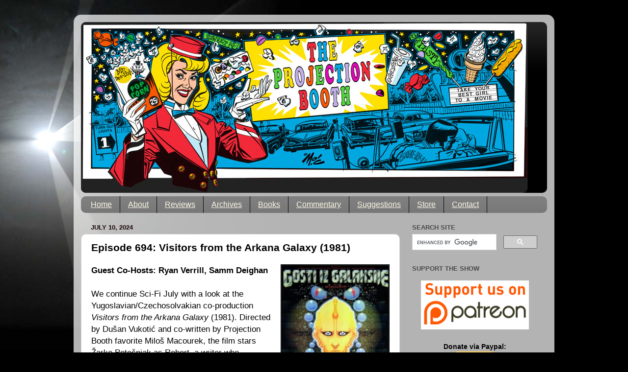

--- FILE ---
content_type: text/html; charset=UTF-8
request_url: https://www.projectionboothpodcast.com/2024/07/episode-694-visitors-from-arkana-galaxy.html?m=0
body_size: 18973
content:
<!DOCTYPE html>
<html class='v2' dir='ltr' lang='en' xmlns='http://www.w3.org/1999/xhtml' xmlns:b='http://www.google.com/2005/gml/b' xmlns:data='http://www.google.com/2005/gml/data' xmlns:expr='http://www.google.com/2005/gml/expr' xmlns:fb='https://ogp.me/ns/fb#'>
<head itemscope='itemscope' itemtype='http://schema.org/WebSite'>
<link href='https://www.blogger.com/static/v1/widgets/335934321-css_bundle_v2.css' rel='stylesheet' type='text/css'/>
<meta content='IE=edge,chrome=1' http-equiv='X-UA-Compatible'/>
<meta charset='utf-8'/>
<meta content='width=device-width, initial-scale=1' name='viewport'/>
<meta content='index, folltow' name='robots'/>
<meta content='device-width' name='viewport'/>
<meta content='text/html; charset=UTF-8' http-equiv='Content-Type'/>
<meta content='blogger' name='generator'/>
<link href='https://www.projectionboothpodcast.com/favicon.ico' rel='icon' type='image/x-icon'/>
<link href='https://www.projectionboothpodcast.com/2024/07/episode-694-visitors-from-arkana-galaxy.html' rel='canonical'/>
<link rel="alternate" type="application/atom+xml" title="The Projection Booth Podcast - Atom" href="https://www.projectionboothpodcast.com/feeds/posts/default" />
<link rel="alternate" type="application/rss+xml" title="The Projection Booth Podcast - RSS" href="https://www.projectionboothpodcast.com/feeds/posts/default?alt=rss" />
<link rel="service.post" type="application/atom+xml" title="The Projection Booth Podcast - Atom" href="https://www.blogger.com/feeds/6265014241875110812/posts/default" />

<link rel="alternate" type="application/atom+xml" title="The Projection Booth Podcast - Atom" href="https://www.projectionboothpodcast.com/feeds/4556804613949256972/comments/default" />
<!--Can't find substitution for tag [blog.ieCssRetrofitLinks]-->
<link href='https://blogger.googleusercontent.com/img/b/R29vZ2xl/AVvXsEhuW61r7B3jn1X5Zg6bAjKHBEr4Buw2kKGMtDYREh70HzZxjFFTpk7vFOAfwAvs9UqvQ2VuvliOWbPXwwT_CAsjoW4KBJ20S4rUhJS5RuG66z8K5aK5qIcN8pNRJl9UYVOKGxpxIt10vFeUuk9preP7I7m9QblT0Mchm8V-y3nAAuM1WkTPOxcrllqOEQ/s1600/visitors-arkana-wide.jpg' rel='image_src'/>
<meta content='Samm Deighan and Ryan Verrill join Mike to discuss Dusan Vukotic&#39;s Visitors from the Arkana Galaxy, a sci-fi co-production of Yugoslavia and Czech...' name='description'/>
<meta content='https://www.projectionboothpodcast.com/2024/07/episode-694-visitors-from-arkana-galaxy.html' property='og:url'/>
<meta content='Episode 694: Visitors from the Arkana Galaxy (1981)' property='og:title'/>
<meta content='Samm Deighan and Ryan Verrill join Mike to discuss Dusan Vukotic&#39;s Visitors from the Arkana Galaxy, a sci-fi co-production of Yugoslavia and Czech...' property='og:description'/>
<meta content='https://blogger.googleusercontent.com/img/b/R29vZ2xl/AVvXsEhuW61r7B3jn1X5Zg6bAjKHBEr4Buw2kKGMtDYREh70HzZxjFFTpk7vFOAfwAvs9UqvQ2VuvliOWbPXwwT_CAsjoW4KBJ20S4rUhJS5RuG66z8K5aK5qIcN8pNRJl9UYVOKGxpxIt10vFeUuk9preP7I7m9QblT0Mchm8V-y3nAAuM1WkTPOxcrllqOEQ/w1200-h630-p-k-no-nu/visitors-arkana-wide.jpg' property='og:image'/>
<title itemprop='name'>The Projection Booth Podcast: Episode 694: Visitors from the Arkana Galaxy (1981)</title>
<link href='https://www.projectionboothpodcast.com' itemprop='url' rel='canonical'/>
<meta content='Entertainment' name='classification'/>
<meta content='podcast, movie podcasts, projection booth, the projection booth podcast, projection booth blogspot, projection booth podcast, movies podcast, podcast movies, podcast movie, top movie podcasts, best movie podcasts, mondo movie podcast' name='keywords'/>
<meta content='The Projection Booth Podcast' name='title'/>
<meta content='A10B9853CE15CEC4255958DA0D4714C9' name='msvalidate.01'/>
<meta content='true' name='MSSmartTagsPreventParsing'/>
<link href='https://plus.google.com/+MikeWhiteImpossibleFunky' rel='author'/>
<link href='https://plus.google.com/+MikeWhiteImpossibleFunky' rel='publisher'/>
<link href='https://www.projection-booth.com/images/projection_booth_icon.jpg' rel='image_src'/>
<link href='https://www.projection-booth.com/favicon.ico' rel='icon' type='image/vnd.microsoft.icon'/>
<link href='https://www.projection-booth.com' rel='DCTERMS.isreplacedby'/>
<link href='https://www.projection-booth.com' rev='projectionbooth' title='The Projection Booth Podcast'/>
<link href='https://www.projection-booth.com/favicon.ico' rel='SHORTCUT ICON' type='image/x-icon'/>
<link href='https://www.projection-booth.com/images/apple-touch-icon-iphone4.png' rel='apple-touch-icon' sizes='114x114'/>
<link href='https://www.projection-booth.com/images/apple-touch-icon-ipad.png' rel='apple-touch-icon' sizes='72x72'/>
<link href='https://www.projection-booth.com/images/apple-touch-icon-iphone.png' rel='apple-touch-icon' sizes='57x57'/>
<link href='https://www.projection-booth.com/images/projection_booth_icon.png' rel='apple-touch-icon'/>
<meta content='summary_large_image' name='twitter:card'/>
<meta content='@proboothcast' name='twitter:site'/>
<meta content='@proboothcast' name='twitter:creator'/>
<meta content='https://www.projectionboothpodcast.com/2024/07/episode-694-visitors-from-arkana-galaxy.html?m=0' name='twitter:domain' property='og:url'/>
<meta content='impossiblefunky' property='fb:admins'/>
<meta content='173278633028615' property='fb:app_id'/>
<meta content='The Projection Booth Podcast' property='og:site_name'/>
<meta content='id727622283' name='twitter:app:id:iphone'/>
<meta content='id727622283' name='twitter:app:id:ipad'/>
<meta content='app_4180442151f84d66b027bd877638759e' name='twitter:app:id:googleplay'/>
<meta content='https://itunes.apple.com/us/app/the-projection-booth/id727622283?mt=8&uo=4&at=11l8P9' name='twitter:app:url:iphone'/>
<meta content='https://itunes.apple.com/us/app/the-projection-booth/id727622283?mt=8&uo=4&at=11l8P9' name='twitter:app:url:ipad'/>
<meta content='https://play.google.com/store/apps/details?id=biz.app4mobile.app_4180442151f84d66b027bd877638759e.app' name='twitter:app:url:googleplay'/>
<meta content='app-id=421863760' name='apple-itunes-app'/>
<meta content='250931238' property='twitter:account_id'/>
<meta content='The Projection Booth Podcast: Episode 694: Visitors from the Arkana Galaxy (1981)' name='twitter:title' property='og:title'/>
<meta content='PodcastEpisode' property='og:type'/>
<meta content='Samm Deighan and Ryan Verrill join Mike to discuss Dusan Vukotic&#39;s Visitors from the Arkana Galaxy, a sci-fi co-production of Yugoslavia and Czech...' name='twitter:description' property='og:description'/>
<meta content='https://blogger.googleusercontent.com/img/b/R29vZ2xl/AVvXsEhuW61r7B3jn1X5Zg6bAjKHBEr4Buw2kKGMtDYREh70HzZxjFFTpk7vFOAfwAvs9UqvQ2VuvliOWbPXwwT_CAsjoW4KBJ20S4rUhJS5RuG66z8K5aK5qIcN8pNRJl9UYVOKGxpxIt10vFeUuk9preP7I7m9QblT0Mchm8V-y3nAAuM1WkTPOxcrllqOEQ/s1600/visitors-arkana-wide.jpg' name='twitter:image:src' property='og:image'/>
<script type='text/javascript'>
/* <![CDATA[ */

  !function(f,b,e,v,n,t,s)
  {if(f.fbq)return;n=f.fbq=function(){n.callMethod?
  n.callMethod.apply(n,arguments):n.queue.push(arguments)};
  if(!f._fbq)f._fbq=n;n.push=n;n.loaded=!0;n.version='2.0';
  n.queue=[];t=b.createElement(e);t.async=!0;
  t.src=v;s=b.getElementsByTagName(e)[0];
  s.parentNode.insertBefore(t,s)}(window, document,'script',
  'https://connect.facebook.net/en_US/fbevents.js');
  fbq('init', '134845997228088');
  fbq('track', 'PageView');
 


window.google_analytics_uacct = "UA-516526-13";

function externalLinks() {
 if (!document.getElementsByTagName) return;
 var anchors = document.getElementsByTagName("a");
 for (var i=0; i<anchors.length; i++) {
   var anchor = anchors[i];
   if (anchor.getAttribute("href") &&
       anchor.getAttribute("rel") == 'external')
     anchor.target = "_blank";
 }
}
window.onload = externalLinks;



(function() {
  var _fbq = window._fbq || (window._fbq = []);
  if (!_fbq.loaded) {
    var fbds = document.createElement('script');
    fbds.async = true;
    fbds.src = 'https://connect.facebook.net/en_US/fbds.js';
    var s = document.getElementsByTagName('script')[0];
    s.parentNode.insertBefore(fbds, s);
    _fbq.loaded = true;
  }
})();
window._fbq = window._fbq || [];
window._fbq.push(['track', '6011124563967', {'value':'0.00','currency':'USD'}]);


  window.fbAsyncInit = function() {
    FB.init({
      appId      : '173278633028615',
      xfbml      : true,
      version    : 'v2.5'
    });
  };

  (function(d, s, id){
     var js, fjs = d.getElementsByTagName(s)[0];
     if (d.getElementById(id)) {return;}
     js = d.createElement(s); js.id = id;
     js.src = "//connect.facebook.net/en_US/sdk.js";
     fjs.parentNode.insertBefore(js, fjs);
   }(document, 'script', 'facebook-jssdk'));



(function(w,d,s,l,i){w[l]=w[l]||[];w[l].push({'gtm.start':
new Date().getTime(),event:'gtm.js'});var f=d.getElementsByTagName(s)[0],
j=d.createElement(s),dl=l!='dataLayer'?'&l='+l:'';j.async=true;j.src=
'https://www.googletagmanager.com/gtm.js?id='+i+dl;f.parentNode.insertBefore(j,f);
})(window,document,'script','dataLayer','GTM-KJ7M972');



    (function(c,l,a,r,i,t,y){
        c[a]=c[a]||function(){(c[a].q=c[a].q||[]).push(arguments)};
        t=l.createElement(r);t.async=1;t.src="https://www.clarity.ms/tag/"+i;
        y=l.getElementsByTagName(r)[0];y.parentNode.insertBefore(t,y);
    })(window, document, "clarity", "script", "56ctxwtj8t");



  window.dataLayer = window.dataLayer || [];
  function gtag(){dataLayer.push(arguments);}
  gtag('js', new Date());

  gtag('config', 'UA-516526-6');

/* ]]> */ 
</script>
<!-- Clarity tracking code for http://projection-booth.blogspot.com/ -->
<noscript><img height='1' src='https://www.facebook.com/tr?id=134845997228088&ev=PageView&noscript=1' style='display:none' width='1'/></noscript>
<style id='page-skin-1' type='text/css'><!--
/*-----------------------------------------------
Blogger Template Style
Name:     Picture Window
Designer: Josh Peterson
URL:      www.noaesthetic.com
----------------------------------------------- */
/* Variable definitions
====================
<Variable name="keycolor" description="Main Color" type="color" default="#1a222a"/>
<Variable name="body.background" description="Body Background" type="background"
color="#000000" default="#111111 url(https://themes.usercontent.com/image?id=1OACCYOE0-eoTRTfsBuX1NMN9nz599ufI1Jh0CggPFA_sK80AGkIr8pLtYRpNUKPmwtEa) repeat-x fixed top center"/>
<Group description="Page Text" selector="body">
<Variable name="body.font" description="Font" type="font"
default="normal normal 15px Arial, Tahoma, Helvetica, FreeSans, sans-serif"/>
<Variable name="body.text.color" description="Text Color" type="color" default="#333333"/>
</Group>
<Group description="Backgrounds" selector=".body-fauxcolumns-outer">
<Variable name="body.background.color" description="Outer Background" type="color" default="#296695"/>
<Variable name="header.background.color" description="Header Background" type="color" default="transparent"/>
<Variable name="post.background.color" description="Post Background" type="color" default="#ffffff"/>
</Group>
<Group description="Links" selector=".main-outer">
<Variable name="link.color" description="Link Color" type="color" default="#336699"/>
<Variable name="link.visited.color" description="Visited Color" type="color" default="#6699cc"/>
<Variable name="link.hover.color" description="Hover Color" type="color" default="#33aaff"/>
</Group>
<Group description="Blog Title" selector=".header h1">
<Variable name="header.font" description="Title Font" type="font"
default="normal normal 36px Arial, Tahoma, Helvetica, FreeSans, sans-serif"/>
<Variable name="header.text.color" description="Text Color" type="color" default="#ffffff" />
</Group>
<Group description="Tabs Text" selector=".tabs-inner .widget li a">
<Variable name="tabs.font" description="Font" type="font"
default="normal normal 15px Arial, Tahoma, Helvetica, FreeSans, sans-serif"/>
<Variable name="tabs.text.color" description="Text Color" type="color" default="#ffffff"/>
<Variable name="tabs.selected.text.color" description="Selected Color" type="color" default="#f22939"/>
</Group>
<Group description="Tabs Background" selector=".tabs-outer .PageList">
<Variable name="tabs.background.color" description="Background Color" type="color" default="transparent"/>
<Variable name="tabs.selected.background.color" description="Selected Color" type="color" default="transparent"/>
<Variable name="tabs.separator.color" description="Separator Color" type="color" default="transparent"/>
</Group>
<Group description="Post Title" selector="h3.post-title, .comments h4">
<Variable name="post.title.font" description="Title Font" type="font"
default="normal normal 18px Arial, Tahoma, Helvetica, FreeSans, sans-serif"/>
</Group>
<Group description="Date Header" selector=".date-header">
<Variable name="date.header.color" description="Text Color" type="color" default="#000000"/>
</Group>
<Group description="Post" selector=".post">
<Variable name="post.footer.text.color" description="Footer Text Color" type="color" default="#999999"/>
<Variable name="post.border.color" description="Border Color" type="color" default="#dddddd"/>
</Group>
<Group description="Gadgets" selector="h2">
<Variable name="widget.title.font" description="Title Font" type="font"
default="bold normal 13px Arial, Tahoma, Helvetica, FreeSans, sans-serif"/>
<Variable name="widget.title.text.color" description="Title Color" type="color" default="#888888"/>
</Group>
<Group description="Footer" selector=".footer-outer">
<Variable name="footer.text.color" description="Text Color" type="color" default="#cccccc"/>
<Variable name="footer.widget.title.text.color" description="Gadget Title Color" type="color" default="#aaaaaa"/>
</Group>
<Group description="Footer Links" selector=".footer-outer">
<Variable name="footer.link.color" description="Link Color" type="color" default="#99ccee"/>
<Variable name="footer.link.visited.color" description="Visited Color" type="color" default="#77aaee"/>
<Variable name="footer.link.hover.color" description="Hover Color" type="color" default="#33aaff"/>
</Group>
<Variable name="content.margin" description="Content Margin Top" type="length" default="20px"/>
<Variable name="content.padding" description="Content Padding" type="length" default="0"/>
<Variable name="content.background" description="Content Background" type="background"
default="transparent none repeat scroll top left"/>
<Variable name="content.border.radius" description="Content Border Radius" type="length" default="0"/>
<Variable name="content.shadow.spread" description="Content Shadow Spread" type="length" default="0"/>
<Variable name="header.padding" description="Header Padding" type="length" default="0"/>
<Variable name="header.background.gradient" description="Header Gradient" type="url"
default="none"/>
<Variable name="header.border.radius" description="Header Border Radius" type="length" default="0"/>
<Variable name="main.border.radius.top" description="Main Border Radius" type="length" default="20px"/>
<Variable name="footer.border.radius.top" description="Footer Border Radius Top" type="length" default="0"/>
<Variable name="footer.border.radius.bottom" description="Footer Border Radius Bottom" type="length" default="20px"/>
<Variable name="region.shadow.spread" description="Main and Footer Shadow Spread" type="length" default="3px"/>
<Variable name="region.shadow.offset" description="Main and Footer Shadow Offset" type="length" default="1px"/>
<Variable name="tabs.background.gradient" description="Tab Background Gradient" type="url" default="none"/>
<Variable name="tab.selected.background.gradient" description="Selected Tab Background" type="url"
default="url(http://www.blogblog.com/1kt/transparent/white80.png)"/>
<Variable name="tab.background" description="Tab Background" type="background"
default="transparent url(http://www.blogblog.com/1kt/transparent/black50.png) repeat scroll top left"/>
<Variable name="tab.border.radius" description="Tab Border Radius" type="length" default="10px" />
<Variable name="tab.first.border.radius" description="First Tab Border Radius" type="length" default="10px" />
<Variable name="tabs.border.radius" description="Tabs Border Radius" type="length" default="0" />
<Variable name="tabs.spacing" description="Tab Spacing" type="length" default=".25em"/>
<Variable name="tabs.margin.bottom" description="Tab Margin Bottom" type="length" default="0"/>
<Variable name="tabs.margin.sides" description="Tab Margin Sides" type="length" default="20px"/>
<Variable name="main.background" description="Main Background" type="background"
default="transparent url(http://www.blogblog.com/1kt/transparent/white80.png) repeat scroll top left"/>
<Variable name="main.padding.sides" description="Main Padding Sides" type="length" default="20px"/>
<Variable name="footer.background" description="Footer Background" type="background"
default="transparent url(http://www.blogblog.com/1kt/transparent/black50.png) repeat scroll top left"/>
<Variable name="post.margin.sides" description="Post Margin Sides" type="length" default="-20px"/>
<Variable name="post.border.radius" description="Post Border Radius" type="length" default="5px"/>
<Variable name="widget.title.text.transform" description="Widget Title Text Transform" type="string" default="uppercase"/>
<Variable name="mobile.background.overlay" description="Mobile Background Overlay" type="string"
default="transparent none repeat scroll top left"/>
<Variable name="startSide" description="Side where text starts in blog language" type="automatic" default="left"/>
<Variable name="endSide" description="Side where text ends in blog language" type="automatic" default="right"/>
*/
/* Content
----------------------------------------------- */
body {
font: normal normal 1.0rem Arial, Tahoma, Helvetica, FreeSans, sans-serif;
color: #000000;
background: #000000 url(//3.bp.blogspot.com/-129qJiKgj1A/Tp7XQ9KfTAI/AAAAAAAAB6w/L7JQjslBUpU/s0/bg.jpg) no-repeat fixed top left;
}
#navbar, #bar-shadow, #hellobar-logo {
display: none;
visibility: hidden;
}
html body .region-inner {
min-width: 0;
max-width: 100%;
width: auto;
}
.content-outer {
font-size: 90%;
}
a:link {
text-decoration:underline;
color: #f22939;
}
a:visited {
text-decoration:underline;
color: #1a0607;
}
a:hover {
text-decoration:underline;
color: #fee101;
}
.entry-content a:link {
text-decoration:underline;
color: #f22939;
}
.entry-content img a:link {
text-decoration:none;
color: #f22939;
}
.content-outer {
background: transparent url(//www.blogblog.com/1kt/transparent/white80.png) repeat scroll top left;
-moz-border-radius: 15px;
-webkit-border-radius: 15px;
-goog-ms-border-radius: 15px;
border-radius: 15px;
-moz-box-shadow: 0 0 3px rgba(0, 0, 0, .15);
-webkit-box-shadow: 0 0 3px rgba(0, 0, 0, .15);
-goog-ms-box-shadow: 0 0 3px rgba(0, 0, 0, .15);
box-shadow: 0 0 3px rgba(0, 0, 0, .15);
margin: 30px auto;
}
.content-inner {
padding: 15px;
}
/* Header
----------------------------------------------- */
.header-outer {
background: #000000 url(//www.blogblog.com/1kt/transparent/header_gradient_shade.png) repeat-x scroll top left;
_background-image: none;
color: #ffffff;
-moz-border-radius: 10px;
-webkit-border-radius: 10px;
-goog-ms-border-radius: 10px;
border-radius: 10px;
}
.Header img, .Header #header-inner {
-moz-border-radius: 10px;
-webkit-border-radius: 10px;
-goog-ms-border-radius: 10px;
border-radius: 10px;
}
.header-inner .Header .titlewrapper,
.header-inner .Header .descriptionwrapper {
padding-left: 30px;
padding-right: 30px;
}
.Header h1 {
font: normal normal 3.5rem Arial, Tahoma, Helvetica, FreeSans, sans-serif;
text-shadow: 1px 1px 3px rgba(0, 0, 0, 0.3);
}
.Header h1 a {
color: #ffffff;
}
.Header .description {
font-size: 130%;
}
/* Tabs
----------------------------------------------- */
.tabs-inner {
margin: .5em 0 0;
padding: 0;
}
.tabs-inner .section {
margin: 0;
}
.tabs-inner .widget ul {
padding: 0;
background: #7f7f7f url(//www.blogblog.com/1kt/transparent/tabs_gradient_shade.png) repeat scroll bottom;
-moz-border-radius: 10px;
-webkit-border-radius: 10px;
-goog-ms-border-radius: 10px;
border-radius: 10px;
}
.tabs-inner .widget li {
border: none;
}
.tabs-inner .widget li a {
display: inline-block;
padding: .5em 1em;
margin-right: 0;
color: #fffbe9;
font: normal normal 1.0rem rem Arial, Tahoma, Helvetica, FreeSans, sans-serif;
-moz-border-radius: 0 0 0 0;
-webkit-border-top-left-radius: 0;
-webkit-border-top-right-radius: 0;
-goog-ms-border-radius: 0 0 0 0;
border-radius: 0 0 0 0;
background: transparent none no-repeat scroll top left;
border-right: 1px solid #000000;
}
.tabs-inner .widget li:first-child a {
padding-left: 1.25em;
-moz-border-radius-topleft: 10px;
-moz-border-radius-bottomleft: 10px;
-webkit-border-top-left-radius: 10px;
-webkit-border-bottom-left-radius: 10px;
-goog-ms-border-top-left-radius: 10px;
-goog-ms-border-bottom-left-radius: 10px;
border-top-left-radius: 10px;
border-bottom-left-radius: 10px;
}
.tabs-inner .widget li.selected a,
.tabs-inner .widget li a:hover {
position: relative;
z-index: 1;
background: #d5d5d5 url(//www.blogblog.com/1kt/transparent/tabs_gradient_shade.png) repeat scroll bottom;
color: #190506;
-moz-box-shadow: 0 0 0 rgba(0, 0, 0, .15);
-webkit-box-shadow: 0 0 0 rgba(0, 0, 0, .15);
-goog-ms-box-shadow: 0 0 0 rgba(0, 0, 0, .15);
box-shadow: 0 0 0 rgba(0, 0, 0, .15);
}
/* Headings
----------------------------------------------- */
h2 {
font: bold normal 13px Arial, Tahoma, Helvetica, FreeSans, sans-serif;
text-transform: uppercase;
color: #484848;
margin: .5em 0;
}
/* Main
----------------------------------------------- */
.main-outer {
background: transparent none repeat scroll top center;
-moz-border-radius: 0 0 0 0;
-webkit-border-top-left-radius: 0;
-webkit-border-top-right-radius: 0;
-webkit-border-bottom-left-radius: 0;
-webkit-border-bottom-right-radius: 0;
-goog-ms-border-radius: 0 0 0 0;
border-radius: 0 0 0 0;
-moz-box-shadow: 0 0 0 rgba(0, 0, 0, .15);
-webkit-box-shadow: 0 0 0 rgba(0, 0, 0, .15);
-goog-ms-box-shadow: 0 0 0 rgba(0, 0, 0, .15);
box-shadow: 0 0 0 rgba(0, 0, 0, .15);
}
.main-inner {
padding: 15px 5px 20px;
}
.main-inner .column-center-inner {
padding: 0 0;
}
.main-inner .column-left-inner {
padding-left: 0;
}
.main-inner .column-right-inner {
padding-right: 0;
}
/* Posts
----------------------------------------------- */
h3.post-title {
margin: 0;
font: normal bold 1.3rem Arial, Tahoma, Helvetica, FreeSans, sans-serif;
text-decoration: none;
}
h3.post-title a:link, a:visited, a:hover {
text-decoration:none;
color: #000;
}
h3 a:visited {
text-decoration:none;
color: #000;
}
.entry-title a {
text-decoration: none;
}
.comments h4 {
margin: 1em 0 0;
font: normal bold 1.3rem Arial, Tahoma, Helvetica, FreeSans, sans-serif;
}
.date-header span {
color: #1a0607;
}
.post-outer {
background-color: #ffffff;
border: solid 1px #d8d8d8;
-moz-border-radius: 10px;
-webkit-border-radius: 10px;
border-radius: 10px;
-goog-ms-border-radius: 10px;
padding: 15px 20px;
margin: 0 -20px 20px;
}
.post-body {
line-height: 1.4;
font-size: 110%;
position: relative;
}
.post-header {
margin: 0 0 1.5em;
color: #8e8e8e;
line-height: 1.6;
}
.post-footer {
margin: .5em 0 0;
color: #8e8e8e;
line-height: 1.6;
}
#blog-pager {
font-size: 140%
}
#comments .comment-author {
padding-top: 1.5em;
border-top: dashed 1px #ccc;
border-top: dashed 1px rgba(128, 128, 128, .5);
background-position: 0 1.5em;
}
#comments .comment-author:first-child {
padding-top: 0;
border-top: none;
}
.avatar-image-container {
margin: .2em 0 0;
}
/* Widgets
----------------------------------------------- */
.widget ul, .widget #ArchiveList ul.flat {
padding: 0;
list-style: none;
}
.widget ul li, .widget #ArchiveList ul.flat li {
border-top: dashed 1px #ccc;
border-top: dashed 1px rgba(128, 128, 128, .5);
}
.widget ul li:first-child, .widget #ArchiveList ul.flat li:first-child {
border-top: none;
}
.widget .post-body ul {
list-style: disc;
}
.widget .post-body ul li {
border: none;
}
/* Footer
----------------------------------------------- */
.footer-outer {
color:#e9e9e9;
background: transparent url(//www.blogblog.com/1kt/transparent/black50.png) repeat scroll top left;
-moz-border-radius: 10px 10px 10px 10px;
-webkit-border-top-left-radius: 10px;
-webkit-border-top-right-radius: 10px;
-webkit-border-bottom-left-radius: 10px;
-webkit-border-bottom-right-radius: 10px;
-goog-ms-border-radius: 10px 10px 10px 10px;
border-radius: 10px 10px 10px 10px;
-moz-box-shadow: 0 0 0 rgba(0, 0, 0, .15);
-webkit-box-shadow: 0 0 0 rgba(0, 0, 0, .15);
-goog-ms-box-shadow: 0 0 0 rgba(0, 0, 0, .15);
box-shadow: 0 0 0 rgba(0, 0, 0, .15);
}
.footer-inner {
padding: 10px 5px 20px;
}
.footer-outer a {
color: #fff9d4;
}
.footer-outer a:visited {
color: #c7c08f;
}
.footer-outer a:hover {
color: #ffffff;
}
.footer-outer .widget h2 {
color: #b4b4b4;
}
/* Mobile
----------------------------------------------- */
html body.mobile {
height: auto;
}
html body.mobile {
min-height: 480px;
background-size: 100% auto;
}
.mobile .body-fauxcolumn-outer {
background: transparent none repeat scroll top left;
}
html .mobile .mobile-date-outer, html .mobile .blog-pager {
border-bottom: none;
background: transparent none repeat scroll top center;
margin-bottom: 10px;
}
.mobile .date-outer {
background: transparent none repeat scroll top center;
}
.mobile .header-outer, .mobile .main-outer,
.mobile .post-outer, .mobile .footer-outer {
-moz-border-radius: 0;
-webkit-border-radius: 0;
-goog-ms-border-radius: 0;
border-radius: 0;
}
.mobile .content-outer,
.mobile .main-outer,
.mobile .post-outer {
background: inherit;
border: none;
}
.mobile .content-outer {
font-size: 120%;
}
.mobile-link-button {
background-color: #f22939;
}
.mobile-link-button a:link, .mobile-link-button a:visited {
color: #ffffff;
}
.mobile-index-contents {
color: #000000;
}
.mobile .tabs-inner .PageList .widget-content {
background: #d5d5d5 url(//www.blogblog.com/1kt/transparent/tabs_gradient_shade.png) repeat scroll bottom;
color: #190506;
}
.mobile .tabs-inner .PageList .widget-content .pagelist-arrow {
border-left: 1px solid #000000;
}
.mobile-post-body {
line-height: 2;
font-size: 120%;
position: relative;
}
.entry-content {font-size: 1.2em}a:link {
text-decoration:underline;
color: #501106;
}
a:visited {
text-decoration:underline;
color: #500545;
}
--></style>
<style id='template-skin-1' type='text/css'><!--
body {
min-width: 980px;
}
.content-outer, .content-fauxcolumn-outer, .region-inner {
min-width: 980px;
max-width: 980px;
_width: 980px;
}
.main-inner .columns {
padding-left: 0px;
padding-right: 300px;
}
.main-inner .fauxcolumn-center-outer {
left: 0px;
right: 300px;
/* IE6 does not respect left and right together */
_width: expression(this.parentNode.offsetWidth -
parseInt("0px") -
parseInt("300px") + 'px');
}
.main-inner .fauxcolumn-left-outer {
width: 0px;
}
.main-inner .fauxcolumn-right-outer {
width: 300px;
}
.main-inner .column-left-outer {
width: 0px;
right: 100%;
margin-left: -0px;
}
.main-inner .column-right-outer {
width: 300px;
margin-right: -300px;
}
#layout {
min-width: 0;
}
#layout .content-outer {
min-width: 0;
width: 800px;
}
#layout .region-inner {
min-width: 0;
width: auto;
}
--></style>
<link href='https://www.blogger.com/dyn-css/authorization.css?targetBlogID=6265014241875110812&amp;zx=739a0270-90ef-416b-aca3-4b8f61d77047' media='none' onload='if(media!=&#39;all&#39;)media=&#39;all&#39;' rel='stylesheet'/><noscript><link href='https://www.blogger.com/dyn-css/authorization.css?targetBlogID=6265014241875110812&amp;zx=739a0270-90ef-416b-aca3-4b8f61d77047' rel='stylesheet'/></noscript>
<meta name='google-adsense-platform-account' content='ca-host-pub-1556223355139109'/>
<meta name='google-adsense-platform-domain' content='blogspot.com'/>

<script async src="https://pagead2.googlesyndication.com/pagead/js/adsbygoogle.js?client=ca-pub-2561200517505541&host=ca-host-pub-1556223355139109" crossorigin="anonymous"></script>

<!-- data-ad-client=ca-pub-2561200517505541 -->

</head>
<body class='loading'>
<div id='fb-root'></div>
<script type='text/javascript'>
(function(d, s, id) {
  var js, fjs = d.getElementsByTagName(s)[0];
  if (d.getElementById(id)) return;
  js = d.createElement(s); js.id = id;
  js.src = "//connect.facebook.net/en_US/all.js#xfbml=1";
  fjs.parentNode.insertBefore(js, fjs);
}(document, 'script', 'facebook-jssdk'));
</script>
<!-- Global site tag (gtag.js) - Google Analytics -->
<script async='async' src='https://www.googletagmanager.com/gtag/js?id=UA-516526-6'></script>
<noscript><iframe height='0' src='https://www.googletagmanager.com/ns.html?id=GTM-KJ7M972' style='display:none;visibility:hidden' width='0'></iframe></noscript>
<div class='navbar section' id='navbar'><div class='widget Navbar' data-version='1' id='Navbar1'><script type="text/javascript">
    function setAttributeOnload(object, attribute, val) {
      if(window.addEventListener) {
        window.addEventListener('load',
          function(){ object[attribute] = val; }, false);
      } else {
        window.attachEvent('onload', function(){ object[attribute] = val; });
      }
    }
  </script>
<div id="navbar-iframe-container"></div>
<script type="text/javascript" src="https://apis.google.com/js/platform.js"></script>
<script type="text/javascript">
      gapi.load("gapi.iframes:gapi.iframes.style.bubble", function() {
        if (gapi.iframes && gapi.iframes.getContext) {
          gapi.iframes.getContext().openChild({
              url: 'https://www.blogger.com/navbar/6265014241875110812?po\x3d4556804613949256972\x26origin\x3dhttps://www.projectionboothpodcast.com',
              where: document.getElementById("navbar-iframe-container"),
              id: "navbar-iframe"
          });
        }
      });
    </script><script type="text/javascript">
(function() {
var script = document.createElement('script');
script.type = 'text/javascript';
script.src = '//pagead2.googlesyndication.com/pagead/js/google_top_exp.js';
var head = document.getElementsByTagName('head')[0];
if (head) {
head.appendChild(script);
}})();
</script>
</div></div>
<div class='body-fauxcolumns'>
<div class='fauxcolumn-outer body-fauxcolumn-outer'>
<div class='cap-top'>
<div class='cap-left'></div>
<div class='cap-right'></div>
</div>
<div class='fauxborder-left'>
<div class='fauxborder-right'></div>
<div class='fauxcolumn-inner'>
</div>
</div>
<div class='cap-bottom'>
<div class='cap-left'></div>
<div class='cap-right'></div>
</div>
</div>
</div>
<div class='content'>
<div class='content-fauxcolumns'>
<div class='fauxcolumn-outer content-fauxcolumn-outer'>
<div class='cap-top'>
<div class='cap-left'></div>
<div class='cap-right'></div>
</div>
<div class='fauxborder-left'>
<div class='fauxborder-right'></div>
<div class='fauxcolumn-inner'>
</div>
</div>
<div class='cap-bottom'>
<div class='cap-left'></div>
<div class='cap-right'></div>
</div>
</div>
</div>
<div class='content-outer'>
<div class='content-cap-top cap-top'>
<div class='cap-left'></div>
<div class='cap-right'></div>
</div>
<div class='fauxborder-left content-fauxborder-left'>
<div class='fauxborder-right content-fauxborder-right'></div>
<div class='content-inner'>
<header>
<div class='header-outer'>
<div class='header-cap-top cap-top'>
<div class='cap-left'></div>
<div class='cap-right'></div>
</div>
<div class='fauxborder-left header-fauxborder-left'>
<div class='fauxborder-right header-fauxborder-right'></div>
<div class='region-inner header-inner'>
<div class='header section' id='header'><div class='widget Header' data-version='1' id='Header1'>
<div id='header-inner'>
<a href='https://www.projectionboothpodcast.com/?m=0' style='display: block'>
<img alt='The Projection Booth Podcast' height='349px; ' id='Header1_headerimg' src='https://blogger.googleusercontent.com/img/b/R29vZ2xl/AVvXsEgQgr0k6dTG6bJuFH6EUZjg-Wns3A7BtJg5Vqec9OefMwPclawKx6RelO1QPK-jcM2vLSnrfpLB_CSO-gcon6kLdzbdqOBsg8YM0CnAKnwA5ATWne5BSKL1LT0jPzd2iLIuqoQKKvO8-xE/s1600/projection_booth_head.jpg' style='display: block' width='910px; '/>
</a>
</div>
</div></div>
</div>
</div>
<div class='header-cap-bottom cap-bottom'>
<div class='cap-left'></div>
<div class='cap-right'></div>
</div>
</div>
</header>
<div class='tabs-outer'>
<div class='tabs-cap-top cap-top'>
<div class='cap-left'></div>
<div class='cap-right'></div>
</div>
<div class='fauxborder-left tabs-fauxborder-left'>
<div class='fauxborder-right tabs-fauxborder-right'></div>
<div class='region-inner tabs-inner'>
<div class='tabs section' id='crosscol'><div class='widget PageList' data-version='1' id='PageList1'>
<h2>Pages</h2>
<div class='widget-content'>
<ul>
<li>
<a href='https://www.projectionboothpodcast.com/?m=0'>Home</a>
</li>
<li>
<a href='https://www.projectionboothpodcast.com/p/about-us.html?m=0'>About</a>
</li>
<li>
<a href='https://www.projectionboothpodcast.com/p/blog-page.html?m=0'>Reviews</a>
</li>
<li>
<a href='https://www.projectionboothpodcast.com/p/show-roster.html?m=0'>Archives</a>
</li>
<li>
<a href='https://www.projectionboothpodcast.com/p/books.html?m=0'>Books</a>
</li>
<li>
<a href='https://www.projectionboothpodcast.com/p/commentary-tracks.html?m=0'>Commentary</a>
</li>
<li>
<a href='https://www.projectionboothpodcast.com/p/suggestions.html?m=0'>Suggestions</a>
</li>
<li>
<a href='https://www.projectionboothpodcast.com/p/store.html?m=0'>Store</a>
</li>
<li>
<a href='https://www.projectionboothpodcast.com/p/contact-us.html?m=0'>Contact</a>
</li>
</ul>
<div class='clear'></div>
</div>
</div></div>
<div class='tabs no-items section' id='crosscol-overflow'></div>
</div>
</div>
<div class='tabs-cap-bottom cap-bottom'>
<div class='cap-left'></div>
<div class='cap-right'></div>
</div>
</div>
<div class='main-outer'>
<div class='main-cap-top cap-top'>
<div class='cap-left'></div>
<div class='cap-right'></div>
</div>
<div class='fauxborder-left main-fauxborder-left'>
<div class='fauxborder-right main-fauxborder-right'></div>
<div class='region-inner main-inner'>
<div class='columns fauxcolumns'>
<div class='fauxcolumn-outer fauxcolumn-center-outer'>
<div class='cap-top'>
<div class='cap-left'></div>
<div class='cap-right'></div>
</div>
<div class='fauxborder-left'>
<div class='fauxborder-right'></div>
<div class='fauxcolumn-inner'>
</div>
</div>
<div class='cap-bottom'>
<div class='cap-left'></div>
<div class='cap-right'></div>
</div>
</div>
<div class='fauxcolumn-outer fauxcolumn-left-outer'>
<div class='cap-top'>
<div class='cap-left'></div>
<div class='cap-right'></div>
</div>
<div class='fauxborder-left'>
<div class='fauxborder-right'></div>
<div class='fauxcolumn-inner'>
</div>
</div>
<div class='cap-bottom'>
<div class='cap-left'></div>
<div class='cap-right'></div>
</div>
</div>
<div class='fauxcolumn-outer fauxcolumn-right-outer'>
<div class='cap-top'>
<div class='cap-left'></div>
<div class='cap-right'></div>
</div>
<div class='fauxborder-left'>
<div class='fauxborder-right'></div>
<div class='fauxcolumn-inner'>
</div>
</div>
<div class='cap-bottom'>
<div class='cap-left'></div>
<div class='cap-right'></div>
</div>
</div>
<!-- corrects IE6 width calculation -->
<div class='columns-inner'>
<div class='column-center-outer'>
<div class='column-center-inner'>
<div class='main section' id='main'><div class='widget Blog' data-version='1' id='Blog1'>
<div class='blog-posts hfeed'>

          <div class="date-outer">
        
<h2 class='date-header'><span>July 10, 2024</span></h2>

          <div class="date-posts">
        
<div class='post-outer'>
<div class='post hentry uncustomized-post-template' itemprop='episode' itemscope='itemscope' itemtype='http://schema.org/PodcastEpisode'>
<meta content='https://blogger.googleusercontent.com/img/b/R29vZ2xl/AVvXsEhuW61r7B3jn1X5Zg6bAjKHBEr4Buw2kKGMtDYREh70HzZxjFFTpk7vFOAfwAvs9UqvQ2VuvliOWbPXwwT_CAsjoW4KBJ20S4rUhJS5RuG66z8K5aK5qIcN8pNRJl9UYVOKGxpxIt10vFeUuk9preP7I7m9QblT0Mchm8V-y3nAAuM1WkTPOxcrllqOEQ/s1600/visitors-arkana-wide.jpg' itemprop='image_url'/>
<meta content='6265014241875110812' itemprop='blogId'/>
<meta content='4556804613949256972' itemprop='postId'/>
<a name='4556804613949256972'></a>
<h3 class='post-title entry-title' itemprop='name'>
Episode 694: Visitors from the Arkana Galaxy (1981)
</h3>
<div class='post-header'>
<div class='post-header-line-1'></div>
</div>
<div class='post-body entry-content' id='post-body-4556804613949256972' itemprop='articleBody'><span itemprop='reviewBody'><span itemprop='itemReviewed' property='itemReviewed' typeof='Movie'><span itemscope='itemscope' itemtype='//schema.org/Movie'><span itemscope='itemscope' itemtype='//schema.org/PodcastEpisode'>
<img alt="Episode 694: Visitors from the Arkana Galaxy (1981)" border="0" data-original-height="1080" data-original-width="1920" itemprop="image" src="https://blogger.googleusercontent.com/img/b/R29vZ2xl/AVvXsEhuW61r7B3jn1X5Zg6bAjKHBEr4Buw2kKGMtDYREh70HzZxjFFTpk7vFOAfwAvs9UqvQ2VuvliOWbPXwwT_CAsjoW4KBJ20S4rUhJS5RuG66z8K5aK5qIcN8pNRJl9UYVOKGxpxIt10vFeUuk9preP7I7m9QblT0Mchm8V-y3nAAuM1WkTPOxcrllqOEQ/s1600/visitors-arkana-wide.jpg" style="display: none; visibility: hidden" />

<img border="0" itemprop="image" src="//blogger.googleusercontent.com/img/b/R29vZ2xl/AVvXsEiXJiQHDsh_adjb7hZ1yqQfvMwoZVmo1PrIuF2RG1Rb5nhKtPR728stm3nPlSA6QJaxkbkQesSzixl-pGjTgFbIFahWKmw78AyPzDNX7NxJOvh1JZlXGrFp1U-xotueH4gYdVTvZfoRPTtpMMi7a7m7tVlSnkuNAWX3fScqSpq7N_n6tILE5W6RT-5uRw/s320/visitors-arkana-poster.jpg" style="border: 1px solid black; float: right; margin: 0 0 10px 10px; width: 220px;" width="220" /> 
<strong itemscope itemtype="http://schema.org/Person">Guest Co-Hosts: <span itemprop="name">Ryan Verrill</span>, <span itemprop="name">Samm Deighan</span></strong><br /><br />

We continue Sci-Fi July with a look at the Yugoslavian/Czechosolvakian co-production <em itemprop="name">Visitors from the Arkana Galaxy</em> (<span itemprop="copyrightYear">1981</span>).  Directed by <span itemprop="director" itemscope itemtype="http://schema.org/Person"><span itemprop="name">Dušan Vukotić</span></span> and co-written by Projection Booth favorite <span itemprop="author" itemscope itemtype="http://schema.org/Person"><span itemprop="name">Miloš Macourek</span></span>, the film stars <span itemprop="actors" itemscope itemtype="http://schema.org/Person"><span itemprop="name">Žarko Potočnjak</span></span> as Robert, a writer who manifests some of his own characters to hilarious results. <br><br>

Samm Deighan (<a href="https://podcasts.apple.com/us/podcast/eros-massacre/id1750798999" target="_blank">Eros plus Massacre</a>) and Ryan Verrill (<a href="https://podcasts.apple.com/us/podcast/the-disc-connected/id1615134944" target="_blank">Disc-Connected</a>) join Mike to discuss this quirky sci-fi film.<br> 

<br>
<strong>Listen/Download Now:</strong><br />
<div  itemprop="associatedMedia" itemscope itemtype="https://schema.org/MediaObject">
<a class="spreaker-player" data-chapters-image="true" data-episode-image-position="right" data-height="200px" data-hide-comments="false" data-hide-download="false" data-hide-likes="false" data-hide-logo="false" data-hide-sharing="false" data-playlist="false" data-playlist-continuous="false" data-resource="episode_id=60627163" data-theme="dark" data-width="100%" href="https://www.spreaker.com/episode/episode-694-visitors-from-the-arkana-galaxy--60627163">Listen to "Episode 694: Visitors from the Arkana Galaxy" on Spreaker.</a>
</div><br>
<strong>Links:</strong><br />
Become a <a href="https://www.patreon.com/projectionbooth" rel="payment" target="_blank">supporter of The Projection Booth</a><br />
Buy <a href="https://amzn.to/3zCgjxC" target="_blank">Visitors from the Arkana Galaxy</a> on Blu-Ray<br>



<br>
<strong>Music:</strong><br />
"Visitors From The Galaxy" - Tomislav Simovic<br>
<br>
<strong>Watch:</strong><br />
<iframe width="100%" height="315" src="https://www.youtube.com/embed/5TFKvWqukEs?si=dFgWamn6lQQ42Yg5" title="YouTube video player" frameborder="0" allow="accelerometer; autoplay; clipboard-write; encrypted-media; gyroscope; picture-in-picture; web-share" referrerpolicy="strict-origin-when-cross-origin" allowfullscreen></iframe>


<div style='clear: both;'></div>
</span></span></span></span></div>
<div class='post-footer'>
<div class='post-footer-line post-footer-line-1'>
<span class='post-author vcard'>
Posted by
<span class='fn' itemprop='author' itemscope='itemscope' itemtype='http://schema.org/Person'>
<meta content='https://www.blogger.com/profile/17690940782275888014' itemprop='url'/>
<a class='g-profile' href='https://www.blogger.com/profile/17690940782275888014' rel='author' title='author profile'>
<span itemprop='name'>Mike White</span>
</a>
</span>
</span>
<span class='post-timestamp'>
</span>
<span class='reaction-buttons'>
</span>
<span class='post-comment-link'>
</span>
<span class='post-backlinks post-comment-link'>
</span>
<span class='post-icons'>
<span class='item-action'>
<a href='https://www.blogger.com/email-post/6265014241875110812/4556804613949256972' title='Email Post'>
<img alt='' class='icon-action' height='13' src='https://resources.blogblog.com/img/icon18_email.gif' width='18'/>
</a>
</span>
</span>
<span class='post-icons' style='vertical-align: top'>
<iframe allowTransparency='true' frameborder='0' scrolling='no' src='https://www.facebook.com/plugins/like.php?href=https://www.projectionboothpodcast.com/2024/07/episode-694-visitors-from-arkana-galaxy.html?m=0&layout=button_count&show_faces=false&width=100& action=like&font=arial&colorscheme=light' style='border:none; overflow:hidden; width:90px; height:22px; margin-left: 5px; display: inline-block;'></iframe>
<span class='item-control blog-admin pid-1019008113'>
<a href='https://www.blogger.com/post-edit.g?blogID=6265014241875110812&postID=4556804613949256972&from=pencil' title='Edit Post'>
<img alt='' class='icon-action' height='18' src='https://resources.blogblog.com/img/icon18_edit_allbkg.gif' width='18'/>
</a>
</span>
</span>
</div>
<div class='post-footer-line post-footer-line-2'>
<span class='post-labels'>
Labels:
<a href='https://www.projectionboothpodcast.com/search/label/Milos%20Macourek?m=0' rel='tag'>Milos Macourek</a>,
<a href='https://www.projectionboothpodcast.com/search/label/Ryan%20Verrill?m=0' rel='tag'>Ryan Verrill</a>,
<a href='https://www.projectionboothpodcast.com/search/label/Samm%20Deighan?m=0' rel='tag'>Samm Deighan</a>,
<a href='https://www.projectionboothpodcast.com/search/label/Sci-Fi?m=0' rel='tag'>Sci-Fi</a>
</span>
</div>
<div class='post-footer-line post-footer-line-3'>
<span class='post-location'>
</span>
</div>
</div>
</div>
<div class='comments' id='comments'>
<a name='comments'></a>
<h4>No comments:</h4>
<div id='Blog1_comments-block-wrapper'>
<dl class='avatar-comment-indent' id='comments-block'>
</dl>
</div>
<p class='comment-footer'>
<div class='comment-form'>
<a name='comment-form'></a>
<h4 id='comment-post-message'>Post a Comment</h4>
<p>
</p>
<a href='https://www.blogger.com/comment/frame/6265014241875110812?po=4556804613949256972&hl=en&saa=85391&origin=https://www.projectionboothpodcast.com' id='comment-editor-src'></a>
<iframe allowtransparency='true' class='blogger-iframe-colorize blogger-comment-from-post' frameborder='0' height='410px' id='comment-editor' name='comment-editor' src='' width='100%'></iframe>
<script src='https://www.blogger.com/static/v1/jsbin/2830521187-comment_from_post_iframe.js' type='text/javascript'></script>
<script type='text/javascript'>
      BLOG_CMT_createIframe('https://www.blogger.com/rpc_relay.html');
    </script>
</div>
</p>
</div>
</div>

        </div></div>
      
</div>
<div class='blog-pager' id='blog-pager'>
<span id='blog-pager-newer-link'>
<a class='blog-pager-newer-link' href='https://www.projectionboothpodcast.com/2024/07/special-report-beverly-hills-cop-axel-f.html?m=0' id='Blog1_blog-pager-newer-link' title='Newer Post'>Newer Post</a>
</span>
<span id='blog-pager-older-link'>
<a class='blog-pager-older-link' href='https://www.projectionboothpodcast.com/2024/07/special-report-japan-cuts-2024.html?m=0' id='Blog1_blog-pager-older-link' title='Older Post'>Older Post</a>
</span>
<a class='home-link' href='https://www.projectionboothpodcast.com/?m=0'>Home</a>
<div class='blog-mobile-link'>
<a href='https://www.projectionboothpodcast.com/2024/07/episode-694-visitors-from-arkana-galaxy.html?m=1'>View mobile version</a>
</div>
</div>
<div class='clear'></div>
<div class='post-feeds'>
<div class='feed-links'>
Subscribe to:
<a class='feed-link' href='https://www.projectionboothpodcast.com/feeds/4556804613949256972/comments/default' target='_blank' type='application/atom+xml'>Post Comments (Atom)</a>
</div>
</div>
</div></div>
</div>
</div>
<div class='column-left-outer'>
<div class='column-left-inner'>
<aside>
</aside>
</div>
</div>
<div class='column-right-outer'>
<div class='column-right-inner'>
<aside>
<div class='sidebar section' id='sidebar-right-1'><div class='widget HTML' data-version='1' id='HTML7'>
<h2 class='title'>Search Site</h2>
<div class='widget-content'>
<script type="text/javascript" src="https://www.google.com/coop/cse/brand?form=cse-search-box&amp;lang="></script>

<script async="async" src="https://cse.google.com/cse.js?cx=partner-pub-2561200517505541:1102176475"></script>
<div class="gcse-searchbox-only"></div>
</div>
<div class='clear'></div>
</div><div class='widget HTML' data-version='1' id='HTML3'>
<h2 class='title'>Support the Show</h2>
<div class='widget-content'>
<div style="text-align: center;">
<a href="https://www.patreon.com/bePatron?u=276435" data-patreon-widget-type="become-patron-button" target="_blank"><img alt="Support Our Patreon" border="0" height="100" src="//www.projection-booth.com/images/patreon.gif" style="padding: 10px 0 20px 0" width="220" /></a><br />
<strong style="padding-bottom: 5px">Donate via Paypal:</strong><form action="https://www.paypal.com/cgi-bin/webscr" method="post"><input name="cmd" type="hidden" value="_s-xclick" /><input name="hosted_button_id" type="hidden" value="A2V55QT2FW2HJ" /><input alt="PayPal - The safer, easier way to pay online!" border="0" name="submit" src="https://www.paypalobjects.com/en_US/i/btn/btn_donateCC_LG.gif" type="image" /><img alt="" border="0" height="1" src="https://www.paypalobjects.com/en_US/i/scr/pixel.gif" width="1" /></form></div>
</div>
<div class='clear'></div>
</div><div class='widget PopularPosts' data-version='1' id='PopularPosts1'>
<h2>Popular Episodes</h2>
<div class='widget-content popular-posts'>
<ul>
<li>
<div class='item-content'>
<div class='item-thumbnail'>
<a href='https://www.projectionboothpodcast.com/2026/01/episode-782-dark-knight-rises-2012.html?m=0' target='_blank'>
<img alt='' border='0' src='https://blogger.googleusercontent.com/img/b/R29vZ2xl/AVvXsEiFgUPYDiP4rIkUgiAQwJFmTY3vDqGuUwv1ErEbhcpgRkphZsMHQovFrFqeSCjKYtSH0OGyrwyUfLhoohrWq0gf1pl5j8sfQwhrGGl0yfPHTWIB2Sdt5UTmRSsYRVJliw-RxR8pEQBf8p7vIM6S5T-wZh6OYeQZ6UsgOD-qi5vv9wytx2JKQLWpg08pyg/w72-h72-p-k-no-nu/dark-knight-rises-wide.jpg'/>
</a>
</div>
<div class='item-title'><a href='https://www.projectionboothpodcast.com/2026/01/episode-782-dark-knight-rises-2012.html?m=0'>Episode 782: The Dark Knight Rises (2012)</a></div>
<div class='item-snippet'>   Guest Co-Hosts: Chris Stachiw , Spencer Parsons   Spencer Parsons and Chris Stachiw join Mike to dig into the ideological undercurrents o...</div>
</div>
<div style='clear: both;'></div>
</li>
<li>
<div class='item-content'>
<div class='item-thumbnail'>
<a href='https://www.projectionboothpodcast.com/2015/02/episode-207-conan-barbarian.html?m=0' target='_blank'>
<img alt='' border='0' src='https://blogger.googleusercontent.com/img/b/R29vZ2xl/AVvXsEjxAMEXgtkVCuO-eU6HsUXaVHYF2sED0NIG_obFpZg6YNCGgRUuWhaN89B3vGPG21FUT-vYVCdh3plrtKyaDJmfMgIqEEaNn1r0u16d2948Vm9hMgB2ezs6kigr_bMiYgx0aRXmDuvvr70/w72-h72-p-k-no-nu/conan-wide.jpg'/>
</a>
</div>
<div class='item-title'><a href='https://www.projectionboothpodcast.com/2015/02/episode-207-conan-barbarian.html?m=0'>Episode 207: Conan the Barbarian (1982)</a></div>
<div class='item-snippet'>   Special Guests: Edward R. Pressman, Sven-Ole Thorsen , Gerry Lopez , Roy Thomas, Paul M. Sammon, Mark Finn, Sean Hood, Josh Adkins  Guest...</div>
</div>
<div style='clear: both;'></div>
</li>
<li>
<div class='item-content'>
<div class='item-thumbnail'>
<a href='https://www.projectionboothpodcast.com/2026/01/episode-781-z-channel-magnificent.html?m=0' target='_blank'>
<img alt='' border='0' src='https://blogger.googleusercontent.com/img/b/R29vZ2xl/AVvXsEirU4AAp2ZpHFcYFRjzmkOiVH9q0mvI6ETOForEk5wWXM8Ek6DuHpQeciV30V-RWc7aca8HScLOMpOBAsPfHxArZFhmFGfYLOmJYZZx5RBwgNOYuxVBJfaeV5qQ7-VLIYMx-mZdQJIT_JCJDsHMZfv9Iknj6UPak1r0WugFepDLxYGmaLzLJAbt3sQV2Q/w72-h72-p-k-no-nu/z-channel-wide.jpg'/>
</a>
</div>
<div class='item-title'><a href='https://www.projectionboothpodcast.com/2026/01/episode-781-z-channel-magnificent.html?m=0'>Episode 781: Z Channel - A Magnificent Obsession (2004)</a></div>
<div class='item-snippet'>    Guest Co-Hosts: Adam Long , Josh Hadley   Adam Long and Josh Hadley  join Mike to explore Z Channel: A Magnificent Obsession   ( 2004 ),...</div>
</div>
<div style='clear: both;'></div>
</li>
<li>
<div class='item-content'>
<div class='item-thumbnail'>
<a href='https://www.projectionboothpodcast.com/2013/10/episode-136-twin-peaks-fire-walk-with-me.html?m=0' target='_blank'>
<img alt='' border='0' src='https://blogger.googleusercontent.com/img/b/R29vZ2xl/AVvXsEgovq3g0K-ozxpFK6aGYLWAXcmg7hrF3a6uyxQ0v8YHYrRs-ozC3iuTIxd-mvhHR-qsCjbAtyi_0QItQRpTOPnenc7-YYCr6lEkP6z7DGDBsOoUjwBTHWnVnkgGCexLshWHRoEFmWhpF8YOoZPCxAdyvAB3UZq0pw8IZVAnXHyJKvGSXvC-0QmRmE4/w72-h72-p-k-no-nu/twin-peaks-fire-walk-with-me-wide.jpg'/>
</a>
</div>
<div class='item-title'><a href='https://www.projectionboothpodcast.com/2013/10/episode-136-twin-peaks-fire-walk-with-me.html?m=0'>Episode 136: Twin Peaks: Fire Walk With Me (1992)</a></div>
<div class='item-snippet'>    Special Guests: Michael J. Anderson  &amp; Robert Engels   Through the dark of future past, the magician longs to see, one chance out be...</div>
</div>
<div style='clear: both;'></div>
</li>
<li>
<div class='item-content'>
<div class='item-thumbnail'>
<a href='https://www.projectionboothpodcast.com/2011/06/episode-16-robocop.html?m=0' target='_blank'>
<img alt='' border='0' src='https://blogger.googleusercontent.com/img/b/R29vZ2xl/AVvXsEiHR-bv-inq4O7Jo0yXSXzSjO-zldg8ORO2zHprzEOlu-dC0VJOY1AhoJrbPXI_ZSOexg2Xmhsz0Y4PQ-0pIFV5k-dYVquZGbzVdVV_p6hHa1RpbGOBqzR_VWMTPW-NCjJS1l9cR_dy_AY0K9Wpv6f1fQ5jGDqWdyzDbEtHB6dSKmJMcQBy0Lynf60/w72-h72-p-k-no-nu/robocop-wide.jpg'/>
</a>
</div>
<div class='item-title'><a href='https://www.projectionboothpodcast.com/2011/06/episode-16-robocop.html?m=0'>Episode 16: Robocop (1987)</a></div>
<div class='item-snippet'>     Special Guests: Nancy Allen, Ronny Cox, Miguel Ferrer, Monte Hellman, Michael Miner, Ed Naha, Ed Neumeier, &amp; Jerry Paffendorf    Mi...</div>
</div>
<div style='clear: both;'></div>
</li>
<li>
<div class='item-content'>
<div class='item-thumbnail'>
<a href='https://www.projectionboothpodcast.com/2016/01/episode-254-showgirls.html?m=0' target='_blank'>
<img alt='' border='0' src='https://blogger.googleusercontent.com/img/b/R29vZ2xl/AVvXsEiJ8TdmyqqeaEB36ngyW5kUSUMe_fVuGqxadl60RjHvitl1l9oFkGVEIsubCZN8ptKfgDv4OTsal7IQL52mFNqzCe7bukrk-SMohJj1PRiGAf-NXHAJxP5hRHkzANLgXS5Y7VHvLoSiv1k2xQ2U719KUL8cyFmUTSSc6NUBwgEYTtRUsl4OWLes_Jw/w72-h72-p-k-no-nu/showgirls-wide.jpg'/>
</a>
</div>
<div class='item-title'><a href='https://www.projectionboothpodcast.com/2016/01/episode-254-showgirls.html?m=0'>Episode 254: Showgirls (1995)</a></div>
<div class='item-snippet'>    Special Guests: Rena Riffel , Jessica Flowers , David Schmader , Adam Nayman  Guest Co-Hosts: Heather Drain , Jay Bauman   Hey darlin...</div>
</div>
<div style='clear: both;'></div>
</li>
<li>
<div class='item-content'>
<div class='item-thumbnail'>
<a href='https://www.projectionboothpodcast.com/2025/12/episode-776-story-of-o-1975.html?m=0' target='_blank'>
<img alt='' border='0' src='https://blogger.googleusercontent.com/img/b/R29vZ2xl/AVvXsEiIPrd7-Pddn7goj-_C3Q2Vz0dyaXsehgsjlJGBJYl8kJ58KxObzyJeYTkV7hjkxbFCPLWK5SqQc_GMp7-JstQtUecsUjkPNFTXaj_ZH-MaJmJHtQ30NS1X5fPAllva3uGcgdjulIDZOVF5jWG6VzeOTjy_pvhrD7KLYccc6q4ckFgHYdtwIw19B-LV9w/w72-h72-p-k-no-nu/story-of-o-wide.jpg'/>
</a>
</div>
<div class='item-title'><a href='https://www.projectionboothpodcast.com/2025/12/episode-776-story-of-o-1975.html?m=0'>Episode 776: Story of O (1975)</a></div>
<div class='item-snippet'>   Special Guests: Pola Rapaport , Maya Gallus  Guest Co-Hosts: Samm Deighan , Jessica Shires    Jessica Shires  and Samm Deighan  join Mike...</div>
</div>
<div style='clear: both;'></div>
</li>
<li>
<div class='item-content'>
<div class='item-thumbnail'>
<a href='https://www.projectionboothpodcast.com/2026/01/special-report-dead-mans-line-2018.html?m=0' target='_blank'>
<img alt='' border='0' src='https://blogger.googleusercontent.com/img/b/R29vZ2xl/AVvXsEgF5QUu9ALk3fznO5RcenbO2DOuOipFLfkk3F0NTY7HO5xE2bwGSNYcsBvrD36XjDsMjT0amUgpfiiu07q1FtNI1exwmAqG9SJ2uUNeaeF9TUo78n6AS1ZFoyzgnKNFCmm0wJ8SnJngQaOzdJgj40ApkxWpsQT9JOBqYmvj14Ok330K_01OqnV_4u7Aww/w72-h72-p-k-no-nu/dml-wide.jpg'/>
</a>
</div>
<div class='item-title'><a href='https://www.projectionboothpodcast.com/2026/01/special-report-dead-mans-line-2018.html?m=0'>Special Report: Dead Man's Line (2018)</a></div>
<div class='item-snippet'>   Special Guests: Mark Enochs , Alan Berry    Mike talks with Alan Berry  and Mark Enochs , the filmmakers behind Dead Man&#39;s Line   ( 2...</div>
</div>
<div style='clear: both;'></div>
</li>
<li>
<div class='item-content'>
<div class='item-thumbnail'>
<a href='https://www.projectionboothpodcast.com/2015/04/episode-213-logans-run.html?m=0' target='_blank'>
<img alt='' border='0' src='https://blogger.googleusercontent.com/img/b/R29vZ2xl/AVvXsEg_V4l3REHzEDHsplUtzx-AEKBm8YT9jt4Ig9cGTYqW_B1vMmuCwkGbG8KgjpoDY8QbsrTqImCWBLGS-xyD7mY-Pcl07QAj6RNUx69QbH0UwswCGGD4jQTtvRgUEjldAlhLs46gzDqXSsw/w72-h72-p-k-no-nu/logans-run-wide.jpg'/>
</a>
</div>
<div class='item-title'><a href='https://www.projectionboothpodcast.com/2015/04/episode-213-logans-run.html?m=0'>Episode 213: Logan's Run (1976)</a></div>
<div class='item-snippet'>      Special Guests: William F. Nolan, George Clayton Johnson  Guest Co-Host: Eric Cohen  Welcome to the future!  Logan 5 ( Michael York ) ...</div>
</div>
<div style='clear: both;'></div>
</li>
<li>
<div class='item-content'>
<div class='item-thumbnail'>
<a href='https://www.projectionboothpodcast.com/2015/05/episode-219-star-wars.html?m=0' target='_blank'>
<img alt='' border='0' src='https://blogger.googleusercontent.com/img/b/R29vZ2xl/AVvXsEi-U9CSiJxUq2O4opNqRkfScoyPgfwaDIMyixCKDfsAVpoIgPXpxXWBtyNcEyJBH7nPIA3DFtfjV3bxNyJVnq7bzfYuUmJibNADZySfdzIeyrc7nG0sP0VGgNbeE2kUewc6JAuQ4olZgE8/w72-h72-p-k-no-nu/star-wars-wide.jpg'/>
</a>
</div>
<div class='item-title'><a href='https://www.projectionboothpodcast.com/2015/05/episode-219-star-wars.html?m=0'>Episode 219: Star Wars (1977)</a></div>
<div class='item-snippet'>    Special Guests: Roger Christian , Michael Kaminsky , Chris Taylor , Alexandre O. Philippe , Harmy  Guest Co-Host: Chris Bricklemyer   Co...</div>
</div>
<div style='clear: both;'></div>
</li>
</ul>
<div class='clear'></div>
</div>
</div><div class='widget HTML' data-version='1' id='HTML1'>
<h2 class='title'>Follow</h2>
<div class='widget-content'>
<div style="text-align: center; margin: 0 auto">

<div style="display: flex; flex-direction: column; align-items: center;">
<a href="https://goodpods.com/leaderboard/top-100-shows-by-category/tv-and-film/film-history?indie=false&period=month#26604258" target="_blank">
<img src="https://storage.googleapis.com/goodpods-images-bucket/leaderboard_badges/tv-and-film_film-history_top100_month.png" alt="goodpods top 100 film history podcasts" style="width: 250px; height: 77px;" />
</a>
<a href="https://goodpods.com/leaderboard/top-100-shows-by-category/tv-and-film/film-history" style="text-decoration: none; color: #6F6F6F; font-size: 13px; font-family: Arial, Helvetica, sans-serif; text-align: center; line-height: 16px; margin-top: 4px;" target="_blank">
Goodpods Top 100 Film History Podcasts
</a>
<a href="https://goodpods.com/podcasts/the-projection-booth-podcast-201443" style="text-decoration: none; color: #6F6F6F; font-size: 13px; font-family: Arial, Helvetica, sans-serif; text-align: center; line-height: 16px; margin-top: 4px;" target="_blank">
Listen now to The Projection Booth Podcast
</a>
</div>
  
<br /><br />

<!--
<a href="https://goodpods.app.link/RAT8z9Xtvtb" target='_blank'><img src="https://storage.googleapis.com/goodpods-images-bucket/badges/generic-badge-1.svg" alt="Listen On Goodpods" style="width: 220px" width="220" height="60" style="margin-bottom: 10px; border-radius: 10px;" /></a><br />-->

<a  target='_blank' href="https://apple.co/3THIY9v"><img src="https://projection-booth.com/images/r_itunes.gif" alt="Available on iTunes" width="220" height="60" style="margin-bottom: 10px; border-radius: 10px;" /></a><br />

<a href='https://music.amazon.com/podcasts/40ea7fd4-e867-45f9-ad9c-012d9b54521c/The-Projection-Booth-Podcast' rel='nofollow' target='_blank'><img width='220px' alt='Amazon Podcasts' src='https://blogger.googleusercontent.com/img/b/R29vZ2xl/AVvXsEiExr64ut5g6AIuN69x4hrEA18JsgH3tIhGKvIn0s-FCe2sxEKwNdQ-vuxVUWj7ohoGxqwXuTgwYZdKlzQxto4o4k891DeXtmj3IIbcORTZnjAjcTwAW6DWnq0psV8M-zEeR67UZu3o2Z4/s0/amazon-podcasts.jpg' style="margin-bottom: 10px; border-radius: 10px;" /></a><br />



<a href="https://open.spotify.com/show/1H7ZfGI7akgXYPu1knuMBl" rel='nofollow' target='_blank'><img src="//www.projection-booth.com/images/spotify-logo.gif" alt="Listen on Spotify" width="220" height="76" style="margin-bottom: 10px; border-radius: 10px;" /></a><br />

<a href="https://soundcloud.com/projectionbooth" target="_blank"><img src="//www.projection-booth.com/images/soundcloud.png" border="0" width="100" height="100" alt="Available via Soundcloud" style="float:right;" /></a>

<a href="https://www.iheart.com/podcast/53-the-projection-booth-podcas-95930420/" target="_blank"><img src="//www.projection-booth.com/images/i-heart-radio.gif" border="0" width="100" height="100" alt="Available via IHeartRadio" style="float:left; border-radius: 10px;" /></a>
<br style="clear:both" /></div>
</div>
<div class='clear'></div>
</div><div class='widget HTML' data-version='1' id='HTML2'>
<h2 class='title'>Social</h2>
<div class='widget-content'>
<div style="text-align: center;">
<a href="https://www.facebook.com/theprojectionbooth"><img src="//www.projection-booth.com/images/r_facebook.gif" alt="Facebook" width="220" height="60" /></a>

<!-- 
<iframe src="https://www.facebook.com/plugins/like.php?href=http%3A%2F%2Fwww.facebook.com%2Fpages%2FThe-Projection-Booth%2F128163523919220&amp;layout=standard&amp;show_faces=true&amp;width=220&amp;action=like&amp;font=arial&amp;colorscheme=light&amp;height=80" scrolling="no" frameborder="0" style="border:none; padding-top: 5px; overflow:hidden; width:220px; height:80px;" allowtransparency="true"></iframe>

-->
</div>
<br />
<span itemscope itemtype="//schema.org/Organization">
<span itemprop="name"><a itemprop="url" href="http://www.projectionboothpodcast.com">The Projection Booth Podcast</a></span><br />

<ul>
<li><a itemprop="sameAs" href="http://www.facebook.com/theprojectionbooth" target="_blank">Facebook</a></li>

<li><a itemprop="sameAs" href="https://podcasts.apple.com/us/podcast/the-projection-booth-podcast/id1601918706?uo=4?mt=2&uo=4&at=11l8P9" target="_blank">iTunes</a></li>



<li><a itemprop="sameAs" href="https://www.threads.net/@projectionboothpodcast" target="_blank">Threads</a></li>

<li><a itemprop="sameAs" href="https://bsky.app/profile/projectionbooth.bsky.social" target="_blank">Blue Sky</a></li>


<li><a itemprop="sameAs" href="https://www.instagram.com/projectionboothpodcast/" target="_blank">Instagram</a></li>
<li><a itemprop="sameAs" href="https://www.youtube.com/user/impossiblefunky" target="_blank">YouTube</a></li>

<li><a itemprop="sameAs" href="https://soundcloud.com/projectionbooth" target="_blank">SoundCloud</a></li>
<li><a itemprop="sameAs" href="https://www.tumblr.com/blog/projectionboothpodcast" target="_blank">Tumblr</a></li>
<li><a itemprop="sameAs" href="http://en.wikipedia.org/wiki/The_Projection_Booth" target="_blank">Wikipedia</a></li>
<li><a itemprop="sameAs" href="https://podcasts.apple.com/us/podcast/the-projection-booth-podcast/id1601918706?uo=4?mt=2&uo=4&at=11l8P9" target="_blank">iTunes</a></li>
</ul>
</span>
</div>
<div class='clear'></div>
</div><div class='widget HTML' data-version='1' id='HTML4'>
<h2 class='title'>Other Shows</h2>
<div class='widget-content'>
<a href="http://www.shabbydetective.com" target="_blank"><img src="https://i1.sndcdn.com/artworks-3bDkErwrQFe7Iikt-6p0MbA-t500x500.jpg" width="220" style="padding-bottom: 20px" /></a>

<a href="https://www.spreaker.com/show/the-barney-miller-podcast" target="_blank"><img src="https://i1.sndcdn.com/artworks-v8yjtsyURfuEE8ri-JFzsWQ-t500x500.jpg"  width="220" style="padding-bottom: 20px" /></a>

<a href="https://www.spreaker.com/show/dreams-for-sale-the-twilight-zone-85" target="_blank"><img src="https://d3wo5wojvuv7l.cloudfront.net/t_square_limited_720/images.spreaker.com/original/21dce257349ab0f6bb7b0a5c9763e905.jpg"  width="220" style="padding-bottom: 20px" /></a>

<a href="https://www.spreaker.com/show/rankin-on-bass" target="_blank"><img src="https://d3wo5wojvuv7l.cloudfront.net/t_square_limited_720/images.spreaker.com/original/1547381131080ba6be4241e29aee9253.jpg"  width="220" style="padding-bottom: 20px" /></a>

<a href="https://www.spreaker.com/show/the-kolchak-tapes" target="_blank"><img src="https://d3wo5wojvuv7l.cloudfront.net/t_square_limited_720/images.spreaker.com/original/54bcfee70a49cf4dc86b6058b7e24d5c.jpg"  width="220" style="padding-bottom: 20px" /></a>
</div>
<div class='clear'></div>
</div><div class='widget HTML' data-version='1' id='HTML5'>
<h2 class='title'>Swag</h2>
<div class='widget-content'>
<a href="https://www.redbubble.com/i/t-shirt/The-Projection-Booth-Podcast-by-impossiblefunky/67134972.KJJCD?ref=explore-for-you-recently-viewed" target="_blank"><img itemprop="image" style="border: 1px solid black; width: 270px;" width="270" border="0" src="https://blogger.googleusercontent.com/img/b/R29vZ2xl/AVvXsEg_EBh5fh6UGQcKETzt8AayHK5meZsSZgCfnTCthW42dyELf0TcceZEy13KNW_BIvY_R4dLBJPUT-ysHAotXNIt9SKNRhcAN0gqDtO2Q92gp2Hvz-M92Uoj9KteFJ6otMo2Id7LrqnQhVM/s320/ssrco%252Cmens_graphic_t_shirt%252Cwomens%252Cblack%252Cfront%252Ctall_three_quarter%252C750x1000-bg%252Cf8f8f8.jpg" /></a>
</div>
<div class='clear'></div>
</div><div class='widget HTML' data-version='1' id='HTML12'>
<h2 class='title'>Sponsors</h2>
<div class='widget-content'>
<div style="text-align: center;">


<a href="http://www.adameve.com/t-10free.aspx?sc=BOOTH&cm_mmc=10FREE-_-PROJECTION-_-OP-_-BOOTH" target="_blank"><img alt="Adam &amp; Eve" border="0" src="//www.projection-booth.com/images/adam_eve.gif" width="220" height="175" /></a>

</div>
</div>
<div class='clear'></div>
</div></div>
</aside>
</div>
</div>
</div>
<div style='clear: both'></div>
<!-- columns -->
</div>
<!-- main -->
</div>
</div>
<div class='main-cap-bottom cap-bottom'>
<div class='cap-left'></div>
<div class='cap-right'></div>
</div>
</div>
<footer>
<div class='footer-outer'>
<div class='footer-cap-top cap-top'>
<div class='cap-left'></div>
<div class='cap-right'></div>
</div>
<div class='fauxborder-left footer-fauxborder-left'>
<div class='fauxborder-right footer-fauxborder-right'></div>
<div class='region-inner footer-inner'>
<div class='foot section' id='footer-1'><div class='widget HTML' data-version='1' id='HTML10'>
<div class='widget-content'>
<a href="https://www.patreon.com/projectionbooth?ty=h" target="_blank"><img src="//www.projection-booth.com/images/patreon-banner.gif" width="100%" border="0" alt="" /></a><br />
</div>
<div class='clear'></div>
</div></div>
<table border='0' cellpadding='0' cellspacing='0' class='section-columns columns-2'>
<tbody>
<tr>
<td class='first columns-cell'>
<div class='foot no-items section' id='footer-2-1'></div>
</td>
<td class='columns-cell'>
<div class='foot no-items section' id='footer-2-2'></div>
</td>
</tr>
</tbody>
</table>
<!-- outside of the include in order to lock Attribution widget -->
</div>
</div>
<div class='footer-cap-bottom cap-bottom'>
<div class='cap-left'></div>
<div class='cap-right'></div>
</div>
</div>
</footer>
<!-- content -->
</div>
</div>
<div class='content-cap-bottom cap-bottom'>
<div class='cap-left'></div>
<div class='cap-right'></div>
</div>
</div>
</div>
<script type='text/javascript'>
    window.setTimeout(function() {
        document.body.className = document.body.className.replace('loading', '');
      }, 10);
  </script>
<script type='text/javascript'>
        (function(i,s,o,g,r,a,m){i['GoogleAnalyticsObject']=r;i[r]=i[r]||function(){
        (i[r].q=i[r].q||[]).push(arguments)},i[r].l=1*new Date();a=s.createElement(o),
        m=s.getElementsByTagName(o)[0];a.async=1;a.src=g;m.parentNode.insertBefore(a,m)
        })(window,document,'script','https://www.google-analytics.com/analytics.js','ga');
        ga('create', 'UA-516526-13', 'auto', 'blogger');
        ga('blogger.send', 'pageview');
      </script>

<script type="text/javascript" src="https://www.blogger.com/static/v1/widgets/2028843038-widgets.js"></script>
<script type='text/javascript'>
window['__wavt'] = 'AOuZoY6PTo0YoGQ2D_lQnljXHx9D6Yvbug:1768887132787';_WidgetManager._Init('//www.blogger.com/rearrange?blogID\x3d6265014241875110812','//www.projectionboothpodcast.com/2024/07/episode-694-visitors-from-arkana-galaxy.html?m\x3d0','6265014241875110812');
_WidgetManager._SetDataContext([{'name': 'blog', 'data': {'blogId': '6265014241875110812', 'title': 'The Projection Booth Podcast', 'url': 'https://www.projectionboothpodcast.com/2024/07/episode-694-visitors-from-arkana-galaxy.html?m\x3d0', 'canonicalUrl': 'https://www.projectionboothpodcast.com/2024/07/episode-694-visitors-from-arkana-galaxy.html', 'homepageUrl': 'https://www.projectionboothpodcast.com/?m\x3d0', 'searchUrl': 'https://www.projectionboothpodcast.com/search', 'canonicalHomepageUrl': 'https://www.projectionboothpodcast.com/', 'blogspotFaviconUrl': 'https://www.projectionboothpodcast.com/favicon.ico', 'bloggerUrl': 'https://www.blogger.com', 'hasCustomDomain': true, 'httpsEnabled': true, 'enabledCommentProfileImages': true, 'gPlusViewType': 'FILTERED_POSTMOD', 'adultContent': false, 'analyticsAccountNumber': 'UA-516526-13', 'encoding': 'UTF-8', 'locale': 'en', 'localeUnderscoreDelimited': 'en', 'languageDirection': 'ltr', 'isPrivate': false, 'isMobile': false, 'isMobileRequest': false, 'mobileClass': '', 'isPrivateBlog': false, 'isDynamicViewsAvailable': true, 'feedLinks': '\x3clink rel\x3d\x22alternate\x22 type\x3d\x22application/atom+xml\x22 title\x3d\x22The Projection Booth Podcast - Atom\x22 href\x3d\x22https://www.projectionboothpodcast.com/feeds/posts/default\x22 /\x3e\n\x3clink rel\x3d\x22alternate\x22 type\x3d\x22application/rss+xml\x22 title\x3d\x22The Projection Booth Podcast - RSS\x22 href\x3d\x22https://www.projectionboothpodcast.com/feeds/posts/default?alt\x3drss\x22 /\x3e\n\x3clink rel\x3d\x22service.post\x22 type\x3d\x22application/atom+xml\x22 title\x3d\x22The Projection Booth Podcast - Atom\x22 href\x3d\x22https://www.blogger.com/feeds/6265014241875110812/posts/default\x22 /\x3e\n\n\x3clink rel\x3d\x22alternate\x22 type\x3d\x22application/atom+xml\x22 title\x3d\x22The Projection Booth Podcast - Atom\x22 href\x3d\x22https://www.projectionboothpodcast.com/feeds/4556804613949256972/comments/default\x22 /\x3e\n', 'meTag': '', 'adsenseClientId': 'ca-pub-2561200517505541', 'adsenseHostId': 'ca-host-pub-1556223355139109', 'adsenseHasAds': true, 'adsenseAutoAds': true, 'boqCommentIframeForm': true, 'loginRedirectParam': '', 'isGoogleEverywhereLinkTooltipEnabled': true, 'view': '', 'dynamicViewsCommentsSrc': '//www.blogblog.com/dynamicviews/4224c15c4e7c9321/js/comments.js', 'dynamicViewsScriptSrc': '//www.blogblog.com/dynamicviews/6e0d22adcfa5abea', 'plusOneApiSrc': 'https://apis.google.com/js/platform.js', 'disableGComments': true, 'interstitialAccepted': false, 'sharing': {'platforms': [{'name': 'Get link', 'key': 'link', 'shareMessage': 'Get link', 'target': ''}, {'name': 'Facebook', 'key': 'facebook', 'shareMessage': 'Share to Facebook', 'target': 'facebook'}, {'name': 'BlogThis!', 'key': 'blogThis', 'shareMessage': 'BlogThis!', 'target': 'blog'}, {'name': 'X', 'key': 'twitter', 'shareMessage': 'Share to X', 'target': 'twitter'}, {'name': 'Pinterest', 'key': 'pinterest', 'shareMessage': 'Share to Pinterest', 'target': 'pinterest'}, {'name': 'Email', 'key': 'email', 'shareMessage': 'Email', 'target': 'email'}], 'disableGooglePlus': true, 'googlePlusShareButtonWidth': 0, 'googlePlusBootstrap': '\x3cscript type\x3d\x22text/javascript\x22\x3ewindow.___gcfg \x3d {\x27lang\x27: \x27en\x27};\x3c/script\x3e'}, 'hasCustomJumpLinkMessage': false, 'jumpLinkMessage': 'Read more', 'pageType': 'item', 'postId': '4556804613949256972', 'postImageThumbnailUrl': 'https://blogger.googleusercontent.com/img/b/R29vZ2xl/AVvXsEhuW61r7B3jn1X5Zg6bAjKHBEr4Buw2kKGMtDYREh70HzZxjFFTpk7vFOAfwAvs9UqvQ2VuvliOWbPXwwT_CAsjoW4KBJ20S4rUhJS5RuG66z8K5aK5qIcN8pNRJl9UYVOKGxpxIt10vFeUuk9preP7I7m9QblT0Mchm8V-y3nAAuM1WkTPOxcrllqOEQ/s72-c/visitors-arkana-wide.jpg', 'postImageUrl': 'https://blogger.googleusercontent.com/img/b/R29vZ2xl/AVvXsEhuW61r7B3jn1X5Zg6bAjKHBEr4Buw2kKGMtDYREh70HzZxjFFTpk7vFOAfwAvs9UqvQ2VuvliOWbPXwwT_CAsjoW4KBJ20S4rUhJS5RuG66z8K5aK5qIcN8pNRJl9UYVOKGxpxIt10vFeUuk9preP7I7m9QblT0Mchm8V-y3nAAuM1WkTPOxcrllqOEQ/s1600/visitors-arkana-wide.jpg', 'pageName': 'Episode 694: Visitors from the Arkana Galaxy (1981)', 'pageTitle': 'The Projection Booth Podcast: Episode 694: Visitors from the Arkana Galaxy (1981)', 'metaDescription': 'Samm Deighan and Ryan Verrill join Mike to discuss Dusan Vukotic\x27s Visitors from the Arkana Galaxy, a sci-fi co-production of Yugoslavia and Czech...'}}, {'name': 'features', 'data': {}}, {'name': 'messages', 'data': {'edit': 'Edit', 'linkCopiedToClipboard': 'Link copied to clipboard!', 'ok': 'Ok', 'postLink': 'Post Link'}}, {'name': 'template', 'data': {'name': 'custom', 'localizedName': 'Custom', 'isResponsive': false, 'isAlternateRendering': false, 'isCustom': true}}, {'name': 'view', 'data': {'classic': {'name': 'classic', 'url': '?view\x3dclassic'}, 'flipcard': {'name': 'flipcard', 'url': '?view\x3dflipcard'}, 'magazine': {'name': 'magazine', 'url': '?view\x3dmagazine'}, 'mosaic': {'name': 'mosaic', 'url': '?view\x3dmosaic'}, 'sidebar': {'name': 'sidebar', 'url': '?view\x3dsidebar'}, 'snapshot': {'name': 'snapshot', 'url': '?view\x3dsnapshot'}, 'timeslide': {'name': 'timeslide', 'url': '?view\x3dtimeslide'}, 'isMobile': false, 'title': 'Episode 694: Visitors from the Arkana Galaxy (1981)', 'description': 'Samm Deighan and Ryan Verrill join Mike to discuss Dusan Vukotic\x27s Visitors from the Arkana Galaxy, a sci-fi co-production of Yugoslavia and Czech...', 'featuredImage': 'https://blogger.googleusercontent.com/img/b/R29vZ2xl/AVvXsEhuW61r7B3jn1X5Zg6bAjKHBEr4Buw2kKGMtDYREh70HzZxjFFTpk7vFOAfwAvs9UqvQ2VuvliOWbPXwwT_CAsjoW4KBJ20S4rUhJS5RuG66z8K5aK5qIcN8pNRJl9UYVOKGxpxIt10vFeUuk9preP7I7m9QblT0Mchm8V-y3nAAuM1WkTPOxcrllqOEQ/s1600/visitors-arkana-wide.jpg', 'url': 'https://www.projectionboothpodcast.com/2024/07/episode-694-visitors-from-arkana-galaxy.html?m\x3d0', 'type': 'item', 'isSingleItem': true, 'isMultipleItems': false, 'isError': false, 'isPage': false, 'isPost': true, 'isHomepage': false, 'isArchive': false, 'isLabelSearch': false, 'postId': 4556804613949256972}}]);
_WidgetManager._RegisterWidget('_NavbarView', new _WidgetInfo('Navbar1', 'navbar', document.getElementById('Navbar1'), {}, 'displayModeFull'));
_WidgetManager._RegisterWidget('_HeaderView', new _WidgetInfo('Header1', 'header', document.getElementById('Header1'), {}, 'displayModeFull'));
_WidgetManager._RegisterWidget('_PageListView', new _WidgetInfo('PageList1', 'crosscol', document.getElementById('PageList1'), {'title': 'Pages', 'links': [{'isCurrentPage': false, 'href': 'https://www.projectionboothpodcast.com/?m\x3d0', 'title': 'Home'}, {'isCurrentPage': false, 'href': 'https://www.projectionboothpodcast.com/p/about-us.html?m\x3d0', 'id': '7632528712275701371', 'title': 'About'}, {'isCurrentPage': false, 'href': 'https://www.projectionboothpodcast.com/p/blog-page.html?m\x3d0', 'id': '4850393151981739472', 'title': 'Reviews'}, {'isCurrentPage': false, 'href': 'https://www.projectionboothpodcast.com/p/show-roster.html?m\x3d0', 'id': '1973333480226256688', 'title': 'Archives'}, {'isCurrentPage': false, 'href': 'https://www.projectionboothpodcast.com/p/books.html?m\x3d0', 'id': '3333339770063791770', 'title': 'Books'}, {'isCurrentPage': false, 'href': 'https://www.projectionboothpodcast.com/p/commentary-tracks.html?m\x3d0', 'id': '1870834006190921767', 'title': 'Commentary'}, {'isCurrentPage': false, 'href': 'https://www.projectionboothpodcast.com/p/suggestions.html?m\x3d0', 'id': '3634141928778606713', 'title': 'Suggestions'}, {'isCurrentPage': false, 'href': 'https://www.projectionboothpodcast.com/p/store.html?m\x3d0', 'id': '3746330157562530025', 'title': 'Store'}, {'isCurrentPage': false, 'href': 'https://www.projectionboothpodcast.com/p/contact-us.html?m\x3d0', 'id': '5404770198434983271', 'title': 'Contact'}], 'mobile': false, 'showPlaceholder': true, 'hasCurrentPage': false}, 'displayModeFull'));
_WidgetManager._RegisterWidget('_BlogView', new _WidgetInfo('Blog1', 'main', document.getElementById('Blog1'), {'cmtInteractionsEnabled': false}, 'displayModeFull'));
_WidgetManager._RegisterWidget('_HTMLView', new _WidgetInfo('HTML7', 'sidebar-right-1', document.getElementById('HTML7'), {}, 'displayModeFull'));
_WidgetManager._RegisterWidget('_HTMLView', new _WidgetInfo('HTML3', 'sidebar-right-1', document.getElementById('HTML3'), {}, 'displayModeFull'));
_WidgetManager._RegisterWidget('_PopularPostsView', new _WidgetInfo('PopularPosts1', 'sidebar-right-1', document.getElementById('PopularPosts1'), {}, 'displayModeFull'));
_WidgetManager._RegisterWidget('_HTMLView', new _WidgetInfo('HTML1', 'sidebar-right-1', document.getElementById('HTML1'), {}, 'displayModeFull'));
_WidgetManager._RegisterWidget('_HTMLView', new _WidgetInfo('HTML2', 'sidebar-right-1', document.getElementById('HTML2'), {}, 'displayModeFull'));
_WidgetManager._RegisterWidget('_HTMLView', new _WidgetInfo('HTML4', 'sidebar-right-1', document.getElementById('HTML4'), {}, 'displayModeFull'));
_WidgetManager._RegisterWidget('_HTMLView', new _WidgetInfo('HTML5', 'sidebar-right-1', document.getElementById('HTML5'), {}, 'displayModeFull'));
_WidgetManager._RegisterWidget('_HTMLView', new _WidgetInfo('HTML12', 'sidebar-right-1', document.getElementById('HTML12'), {}, 'displayModeFull'));
_WidgetManager._RegisterWidget('_HTMLView', new _WidgetInfo('HTML10', 'footer-1', document.getElementById('HTML10'), {}, 'displayModeFull'));
</script>
</body>
<script async='async' src='https://widget.spreaker.com/widgets.js' type='text/javascript'></script>
<script src='//www.projection-booth.com/script/sorttable.js' type='text/javascript'></script>
<script src='https://platform.twitter.com/oct.js' type='text/javascript'></script>
<script type='text/javascript'>
twttr.conversion.trackPid('l4s13');
</script>
<noscript>
<img alt='' height='1' src='https://analytics.twitter.com/i/adsct?txn_id=l4s13&p_id=Twitter' style='display:none;' width='1'/>
<img alt='' height='1' src='https://t.co/i/adsct?txn_id=l4s13&p_id=Twitter' style='display:none;' width='1'/>
</noscript>
<noscript><img alt='' height='1' src='https://www.facebook.com/tr?ev=6011124563967&cd[value]=0.00&cd[currency]=USD&noscript=1' style='display:none' width='1'/></noscript>
</html>

--- FILE ---
content_type: text/html; charset=utf-8
request_url: https://www.google.com/recaptcha/api2/aframe
body_size: 112
content:
<!DOCTYPE HTML><html><head><meta http-equiv="content-type" content="text/html; charset=UTF-8"></head><body><script nonce="C6-UcnAQPgR7-7ta1OhI9A">/** Anti-fraud and anti-abuse applications only. See google.com/recaptcha */ try{var clients={'sodar':'https://pagead2.googlesyndication.com/pagead/sodar?'};window.addEventListener("message",function(a){try{if(a.source===window.parent){var b=JSON.parse(a.data);var c=clients[b['id']];if(c){var d=document.createElement('img');d.src=c+b['params']+'&rc='+(localStorage.getItem("rc::a")?sessionStorage.getItem("rc::b"):"");window.document.body.appendChild(d);sessionStorage.setItem("rc::e",parseInt(sessionStorage.getItem("rc::e")||0)+1);localStorage.setItem("rc::h",'1768887138573');}}}catch(b){}});window.parent.postMessage("_grecaptcha_ready", "*");}catch(b){}</script></body></html>